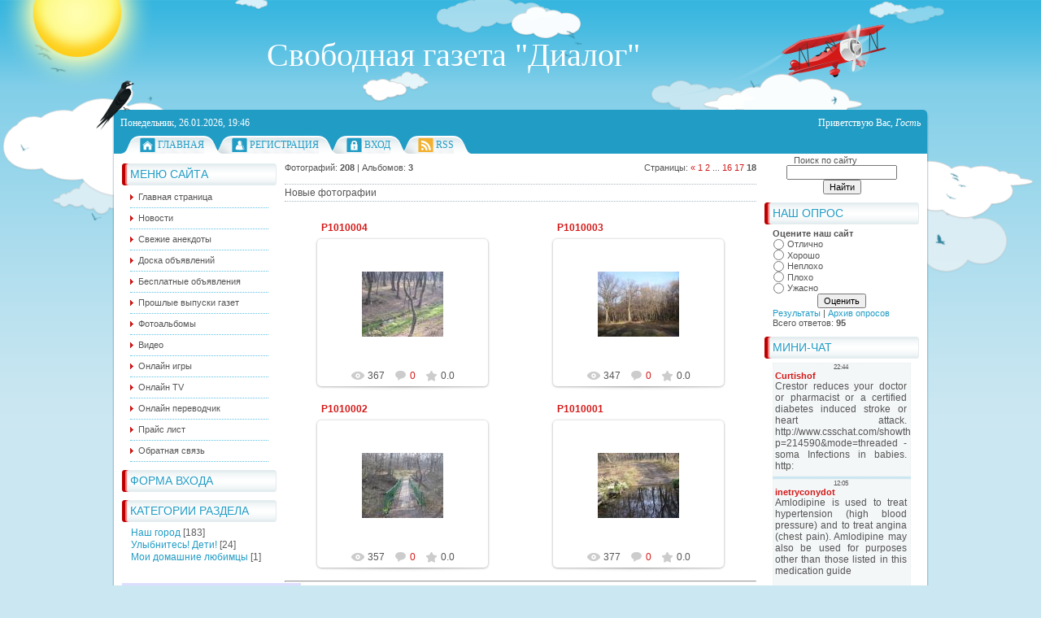

--- FILE ---
content_type: text/html; charset=UTF-8
request_url: https://gazeta-dialog.ucoz.ua/photo/?page18
body_size: 10672
content:
<html>
<head>
<script type="text/javascript" src="/?S82lCCR8qk5Q5%5E9GjfzRd7b1qnL2hdC6cYIjLMVD1qkaBT%3BE6wIS%3BjTNJHI1jZUggTdpTFJOLm%216mjxbNqA86qxel5I3aV5lzXyI3t5pU6UGdJMzj2FZOWttyvg2Z%3B%5Euc4AB44dIAkMaVJzBMsau7VubgQngYMnUasjxAeTn9MP3dmvlEzukVPR4hisCuC%3BGMPcThaz%3B%5EBAxdE%3BBFHP45YNGhTKk35lX"></script>
	<script type="text/javascript">new Image().src = "//counter.yadro.ru/hit;ucoznet?r"+escape(document.referrer)+(screen&&";s"+screen.width+"*"+screen.height+"*"+(screen.colorDepth||screen.pixelDepth))+";u"+escape(document.URL)+";"+Date.now();</script>
	<script type="text/javascript">new Image().src = "//counter.yadro.ru/hit;ucoz_desktop_ad?r"+escape(document.referrer)+(screen&&";s"+screen.width+"*"+screen.height+"*"+(screen.colorDepth||screen.pixelDepth))+";u"+escape(document.URL)+";"+Date.now();</script><script type="text/javascript">
if(typeof(u_global_data)!='object') u_global_data={};
function ug_clund(){
	if(typeof(u_global_data.clunduse)!='undefined' && u_global_data.clunduse>0 || (u_global_data && u_global_data.is_u_main_h)){
		if(typeof(console)=='object' && typeof(console.log)=='function') console.log('utarget already loaded');
		return;
	}
	u_global_data.clunduse=1;
	if('0'=='1'){
		var d=new Date();d.setTime(d.getTime()+86400000);document.cookie='adbetnetshowed=2; path=/; expires='+d;
		if(location.search.indexOf('clk2398502361292193773143=1')==-1){
			return;
		}
	}else{
		window.addEventListener("click", function(event){
			if(typeof(u_global_data.clunduse)!='undefined' && u_global_data.clunduse>1) return;
			if(typeof(console)=='object' && typeof(console.log)=='function') console.log('utarget click');
			var d=new Date();d.setTime(d.getTime()+86400000);document.cookie='adbetnetshowed=1; path=/; expires='+d;
			u_global_data.clunduse=2;
			new Image().src = "//counter.yadro.ru/hit;ucoz_desktop_click?r"+escape(document.referrer)+(screen&&";s"+screen.width+"*"+screen.height+"*"+(screen.colorDepth||screen.pixelDepth))+";u"+escape(document.URL)+";"+Date.now();
		});
	}
	
	new Image().src = "//counter.yadro.ru/hit;desktop_click_load?r"+escape(document.referrer)+(screen&&";s"+screen.width+"*"+screen.height+"*"+(screen.colorDepth||screen.pixelDepth))+";u"+escape(document.URL)+";"+Date.now();
}

setTimeout(function(){
	if(typeof(u_global_data.preroll_video_57322)=='object' && u_global_data.preroll_video_57322.active_video=='adbetnet') {
		if(typeof(console)=='object' && typeof(console.log)=='function') console.log('utarget suspend, preroll active');
		setTimeout(ug_clund,8000);
	}
	else ug_clund();
},3000);
</script>
<meta http-equiv="content-type" content="text/html; charset=UTF-8">
<title>Фотоальбомы - Газета Диалог</title>


<link href="/.s/src/css/796.css" rel="stylesheet" type="text/css" />

	<link rel="stylesheet" href="/.s/src/base.min.css?v=220908" />
	<link rel="stylesheet" href="/.s/src/layer7.min.css?v=220908" />

	<script src="/.s/src/jquery-1.12.4.min.js"></script>
	
	<script src="/.s/src/uwnd.min.js?v=220908"></script>
	<script src="//s744.ucoz.net/cgi/uutils.fcg?a=uSD&ca=2&ug=999&isp=0&r=0.298549484615485"></script>
<script>/* --- UCOZ-JS-INIT_CODE --- */
uShowLightboxPage = 1
/* --- UCOZ-JS-END --- */</script>

	<link rel="stylesheet" href="/.s/src/ulightbox/ulightbox.min.css" />
	<link rel="stylesheet" href="/.s/src/entriesList.css" />
	<link rel="stylesheet" href="/.s/src/photo.css" />
	<link rel="stylesheet" href="/.s/src/photopage.min.css" />
	<link rel="stylesheet" href="/.s/src/social.css" />
	<script src="/.s/src/ulightbox/ulightbox.min.js"></script>
	<script src="/.s/src/photopage.min.js"></script>
	<script>
/* --- UCOZ-JS-DATA --- */
window.uCoz = {"sign":{"7251":"Запрошенный контент не может быть загружен. Пожалуйста, попробуйте позже.","7252":"Предыдущий","7254":"Изменить размер","3125":"Закрыть","7253":"Начать слайд-шоу","5255":"Помощник","5458":"Следующий","7287":"Перейти на страницу с фотографией."},"uLightboxType":1,"country":"US","language":"ru","layerType":7,"ssid":"264133011612335626455","site":{"domain":null,"id":"agazeta-dialog","host":"gazeta-dialog.ucoz.ua"},"module":"photo"};
/* --- UCOZ-JS-CODE --- */

		function eRateEntry(select, id, a = 65, mod = 'photo', mark = +select.value, path = '', ajax, soc) {
			if (mod == 'shop') { path = `/${ id }/edit`; ajax = 2; }
			( !!select ? confirm(select.selectedOptions[0].textContent.trim() + '?') : true )
			&& _uPostForm('', { type:'POST', url:'/' + mod + path, data:{ a, id, mark, mod, ajax, ...soc } });
		}
 function uSocialLogin(t) {
			var params = {"ok":{"height":390,"width":710},"google":{"height":600,"width":700},"yandex":{"height":515,"width":870},"facebook":{"height":520,"width":950},"vkontakte":{"width":790,"height":400}};
			var ref = escape(location.protocol + '//' + ('gazeta-dialog.ucoz.ua' || location.hostname) + location.pathname + ((location.hash ? ( location.search ? location.search + '&' : '?' ) + 'rnd=' + Date.now() + location.hash : ( location.search || '' ))));
			window.open('/'+t+'?ref='+ref,'conwin','width='+params[t].width+',height='+params[t].height+',status=1,resizable=1,left='+parseInt((screen.availWidth/2)-(params[t].width/2))+',top='+parseInt((screen.availHeight/2)-(params[t].height/2)-20)+'screenX='+parseInt((screen.availWidth/2)-(params[t].width/2))+',screenY='+parseInt((screen.availHeight/2)-(params[t].height/2)-20));
			return false;
		}
		function TelegramAuth(user){
			user['a'] = 9; user['m'] = 'telegram';
			_uPostForm('', {type: 'POST', url: '/index/sub', data: user});
		}
function loginPopupForm(params = {}) { new _uWnd('LF', ' ', -250, -100, { closeonesc:1, resize:1 }, { url:'/index/40' + (params.urlParams ? '?'+params.urlParams : '') }) }
window.photo.pagePhotoWidth = '500';
/* --- UCOZ-JS-END --- */
</script>

	<style>.UhideBlock{display:none; }
:where(:root){--pht-cols:0;--pht-img-width:200px;--pht-img-height:150px;}.ph-wrap,.ph-tc{ width:200px; height:150px; }
	.uphoto{width:210px; }</style>
</head>
<body>
<div id="utbr8214" rel="s744"></div>
<div id="all1">
<div id="all2">
<div id="container">
<!--U1AHEADER1Z--><div id="sitelogo">
<!-- <logo> -->&nbsp&nbsp&nbsp&nbsp&nbsp&nbsp&nbsp&nbsp&nbsp 
 &nbsp&nbsp&nbsp&nbsp&nbsp&nbsp&nbsp&nbspСвободная газета "Диалог"<!-- </logo> -->

</div>
<div id="top">
<div id="today">
Понедельник, 26.01.2026, 19:46
</div>
<div id="whois">
<!--<s5212>-->Приветствую Вас<!--</s>-->, <i>Гость</i>
</div>
<div id="bird"></div>
</div>
<div id="top-menu">
<span class="home_left"></span><span class="home tm"><a href="http://gazeta-dialog.ucoz.ua/"><!--<s5176>-->Главная<!--</s>--></a></span><span class="tm_right"></span>
<span class="tm_left"></span><span class="reg tm"><a href="/register"><!--<s3089>-->Регистрация<!--</s>--></a></span><span class="tm_right"></span>
<span class="tm_left"></span><span class="login tm"><a href="javascript:;" rel="nofollow" onclick="loginPopupForm(); return false;"><!--<s3087>-->Вход<!--</s>--></a></span><span class="tm_right"></span>
<span class="tm_left"></span><span class="rss tm"><a href="https://gazeta-dialog.ucoz.ua/photo/rss/">RSS</a></span><span class="tm_right"></span>
<span class="tm_end"></span>
<div style="clear: both;"></div>
</div>
<SCRIPT LANGUAGE="JavaScript1.2">
<!-- Original: Altan (snow@altan.hr) -->
<!-- Web Site: http://www.altan.hr/snow -->

<!-- Begin
var no = 25; // количество снежинок
var speed = 10; // скорость падения снежинок
var snowflake = "snow.gif";

var ns4up = (document.layers) ? 1 : 0; // browser sniffer
var ie4up = (document.all) ? 1 : 0;
var dx, xp, yp; // coordinate and position variables
var am, stx, sty; // amplitude and step variables
var i, doc_width = 800, doc_height = 600;
if (ns4up) {
doc_width = self.innerWidth;
doc_height = self.innerHeight;
} else if (ie4up) {
doc_width = document.body.clientWidth;
doc_height = document.body.clientHeight;
}
dx = new Array();
xp = new Array();
yp = new Array();
am = new Array();
stx = new Array();
sty = new Array();
for (i = 0; i < no; ++ i) { 
dx[i] = 0; // set coordinate variables
xp[i] = Math.random()*(doc_width-50); // set position variables
yp[i] = Math.random()*doc_height;
am[i] = Math.random()*20; // set amplitude variables
stx[i] = 0.02 + Math.random()/10; // set step variables
sty[i] = 0.7 + Math.random(); // set step variables
if (ns4up) { // set layers
if (i == 0) {
document.write("<layer name=\"dot"+ i +"\" left=\"15\" ");
document.write("top=\"15\" visibility=\"show\"><img src=\"");
document.write(snowflake + "\" border=\"0\"></layer>");
} else {
document.write("<layer name=\"dot"+ i +"\" left=\"15\" ");
document.write("top=\"15\" visibility=\"show\"><img src=\"");
document.write(snowflake + "\" border=\"0\"></layer>");
}
} else if (ie4up) {
if (i == 0) {
document.write("<div id=\"dot"+ i +"\" style=\"POSITION: ");
document.write("absolute; Z-INDEX: "+ i +"; VISIBILITY: ");
document.write("visible; TOP: 15px; LEFT: 15px;\"><img src=\"");
document.write(snowflake + "\" border=\"0\"></div>");
} else {
document.write("<div id=\"dot"+ i +"\" style=\"POSITION: ");
document.write("absolute; Z-INDEX: "+ i +"; VISIBILITY: ");
document.write("visible; TOP: 15px; LEFT: 15px;\"><img src=\"");
document.write(snowflake + "\" border=\"0\"></div>");
}
}
}
function snowNS() { // Netscape main animation function
for (i = 0; i < no; ++ i) { // iterate for every dot
yp[i] += sty[i];
if (yp[i] > doc_height-50) {
xp[i] = Math.random()*(doc_width-am[i]-30);
yp[i] = 0;
stx[i] = 0.02 + Math.random()/10;
sty[i] = 0.7 + Math.random();
doc_width = self.innerWidth;
doc_height = self.innerHeight;
}
dx[i] += stx[i];
document.layers["dot"+i].top = yp[i];
document.layers["dot"+i].left = xp[i] + am[i]*Math.sin(dx[i]);
}
setTimeout("snowNS()", speed);
}
function snowIE() { // IE main animation function
for (i = 0; i < no; ++ i) { // iterate for every dot
yp[i] += sty[i];
if (yp[i] > doc_height-50) {
xp[i] = Math.random()*(doc_width-am[i]-30);
yp[i] = 0;
stx[i] = 0.02 + Math.random()/10;
sty[i] = 0.7 + Math.random();
doc_width = document.body.clientWidth;
doc_height = document.body.clientHeight;
}
dx[i] += stx[i];
document.all["dot"+i].style.pixelTop = yp[i];
document.all["dot"+i].style.pixelLeft = xp[i] + am[i]*Math.sin(dx[i]);
}
setTimeout("snowIE()", speed);
}
if (ns4up) {
snowNS();
} else if (ie4up) {
snowIE();
}
// End -->
</script><!--/U1AHEADER1Z-->
<div id="site-bg">
<!-- <middle> -->
<div id="leftcol">
<div class="sidebar">
<!--U1CLEFTER1Z--><!-- <block1> -->

<div class="block">
<div class="blocktitle">
<div class="blocktitle-inside">
<!-- <bt> --><!--<s5184>-->Меню сайта<!--</s>--><!-- </bt> -->
</div>
</div>
<div class="blockcontent">
<div class="blockcontent-inside">
<!-- <bc> --><div id="uMenuDiv1" class="uMenuV" style="position:relative;"><ul class="uMenuRoot">
<li><div class="umn-tl"><div class="umn-tr"><div class="umn-tc"></div></div></div><div class="umn-ml"><div class="umn-mr"><div class="umn-mc"><div class="uMenuItem"><a href="/"><span>Главная страница</span></a></div></div></div></div><div class="umn-bl"><div class="umn-br"><div class="umn-bc"><div class="umn-footer"></div></div></div></div></li>
<li><div class="umn-tl"><div class="umn-tr"><div class="umn-tc"></div></div></div><div class="umn-ml"><div class="umn-mr"><div class="umn-mc"><div class="uMenuItem"><a href="/publ"><span>Новости </span></a></div></div></div></div><div class="umn-bl"><div class="umn-br"><div class="umn-bc"><div class="umn-footer"></div></div></div></div></li>
<li><div class="umn-tl"><div class="umn-tr"><div class="umn-tc"></div></div></div><div class="umn-ml"><div class="umn-mr"><div class="umn-mc"><div class="uMenuItem"><a href="/index/0-4"><span>Свежие анекдоты</span></a></div></div></div></div><div class="umn-bl"><div class="umn-br"><div class="umn-bc"><div class="umn-footer"></div></div></div></div></li>
<li><div class="umn-tl"><div class="umn-tr"><div class="umn-tc"></div></div></div><div class="umn-ml"><div class="umn-mr"><div class="umn-mc"><div class="uMenuItem"><a href="/board"><span>Доска объявлений</span></a></div></div></div></div><div class="umn-bl"><div class="umn-br"><div class="umn-bc"><div class="umn-footer"></div></div></div></div></li>
<li><div class="umn-tl"><div class="umn-tr"><div class="umn-tc"></div></div></div><div class="umn-ml"><div class="umn-mr"><div class="umn-mc"><div class="uMenuItem"><a href="/index/objavlenija/0-10"><span>Бесплатные объявления</span></a></div></div></div></div><div class="umn-bl"><div class="umn-br"><div class="umn-bc"><div class="umn-footer"></div></div></div></div></li>
<li><div class="umn-tl"><div class="umn-tr"><div class="umn-tc"></div></div></div><div class="umn-ml"><div class="umn-mr"><div class="umn-mc"><div class="uMenuItem"><a href="/load"><span>Прошлые выпуски газет</span></a></div></div></div></div><div class="umn-bl"><div class="umn-br"><div class="umn-bc"><div class="umn-footer"></div></div></div></div></li>
<li><div class="umn-tl"><div class="umn-tr"><div class="umn-tc"></div></div></div><div class="umn-ml"><div class="umn-mr"><div class="umn-mc"><div class="uMenuItem"><a href="http://gazeta-dialog.ucoz.ua/photo/"><span>Фотоальбомы</span></a></div></div></div></div><div class="umn-bl"><div class="umn-br"><div class="umn-bc"><div class="umn-footer"></div></div></div></div></li>
<li><div class="umn-tl"><div class="umn-tr"><div class="umn-tc"></div></div></div><div class="umn-ml"><div class="umn-mr"><div class="umn-mc"><div class="uMenuItem"><a href="http://gazeta-dialog.ucoz.ua/video/"><span>Видео</span></a></div></div></div></div><div class="umn-bl"><div class="umn-br"><div class="umn-bc"><div class="umn-footer"></div></div></div></div></li>
<li><div class="umn-tl"><div class="umn-tr"><div class="umn-tc"></div></div></div><div class="umn-ml"><div class="umn-mr"><div class="umn-mc"><div class="uMenuItem"><a href="/stuff"><span>Онлайн игры</span></a></div></div></div></div><div class="umn-bl"><div class="umn-br"><div class="umn-bc"><div class="umn-footer"></div></div></div></div></li>
<li><div class="umn-tl"><div class="umn-tr"><div class="umn-tc"></div></div></div><div class="umn-ml"><div class="umn-mr"><div class="umn-mc"><div class="uMenuItem"><a href="/index/online_tv/0-20"><span>Онлайн TV</span></a></div></div></div></div><div class="umn-bl"><div class="umn-br"><div class="umn-bc"><div class="umn-footer"></div></div></div></div></li>
<li><div class="umn-tl"><div class="umn-tr"><div class="umn-tc"></div></div></div><div class="umn-ml"><div class="umn-mr"><div class="umn-mc"><div class="uMenuItem"><a href="/index/on_lajn_perevodchik/0-19"><span>Онлайн переводчик</span></a></div></div></div></div><div class="umn-bl"><div class="umn-br"><div class="umn-bc"><div class="umn-footer"></div></div></div></div></li>
<li><div class="umn-tl"><div class="umn-tr"><div class="umn-tc"></div></div></div><div class="umn-ml"><div class="umn-mr"><div class="umn-mc"><div class="uMenuItem"><a href="/index/prajs_list/0-7"><span>Прайс лист</span></a></div></div></div></div><div class="umn-bl"><div class="umn-br"><div class="umn-bc"><div class="umn-footer"></div></div></div></div></li>
<li><div class="umn-tl"><div class="umn-tr"><div class="umn-tc"></div></div></div><div class="umn-ml"><div class="umn-mr"><div class="umn-mc"><div class="uMenuItem"><a href="/index/0-3"><span>Обратная связь</span></a></div></div></div></div><div class="umn-bl"><div class="umn-br"><div class="umn-bc"><div class="umn-footer"></div></div></div></div></li></ul></div><script>$(function(){_uBuildMenu('#uMenuDiv1',0,document.location.href+'/','uMenuItemA','uMenuArrow',2500);})</script><!-- </bc> -->
</div>
</div>
</div>

<!-- </block1> -->

<!-- <block2> -->

<div class="block">
<div class="blocktitle">
<div class="blocktitle-inside">
<!-- <bt> --><!--<s5158>-->Форма входа<!--</s>--><!-- </bt> -->
</div>
</div>
<div class="blockcontent">
<div class="blockcontent-inside">
<!-- <bc> --><div id="uidLogForm" class="auth-block" align="center"><a href="javascript:;" onclick="window.open('https://login.uid.me/?site=agazeta-dialog&d=gazeta-dialog.ucoz.ua&ref='+escape(location.protocol + '//' + ('gazeta-dialog.ucoz.ua' || location.hostname) + location.pathname + ((location.hash ? ( location.search ? location.search + '&' : '?' ) + 'rnd=' + Date.now() + location.hash : ( location.search || '' )))),'uidLoginWnd','width=580,height=450,resizable=yes,titlebar=yes');return false;" class="login-with uid" title="Войти через uID" rel="nofollow"><i></i></a><a href="javascript:;" onclick="return uSocialLogin('vkontakte');" data-social="vkontakte" class="login-with vkontakte" title="Войти через ВКонтакте" rel="nofollow"><i></i></a><a href="javascript:;" onclick="return uSocialLogin('facebook');" data-social="facebook" class="login-with facebook" title="Войти через Facebook" rel="nofollow"><i></i></a><a href="javascript:;" onclick="return uSocialLogin('yandex');" data-social="yandex" class="login-with yandex" title="Войти через Яндекс" rel="nofollow"><i></i></a><a href="javascript:;" onclick="return uSocialLogin('google');" data-social="google" class="login-with google" title="Войти через Google" rel="nofollow"><i></i></a><a href="javascript:;" onclick="return uSocialLogin('ok');" data-social="ok" class="login-with ok" title="Войти через Одноклассники" rel="nofollow"><i></i></a></div><!-- </bc> -->
</div>
</div>
</div>

<!-- </block2> -->

<!-- <block3> -->

<div class="block">
<div class="blocktitle">
<div class="blocktitle-inside">
<!-- <bt> --><!--<s5351>-->Категории раздела<!--</s>--><!-- </bt> -->
</div>
</div>
<div class="blockcontent">
<div class="blockcontent-inside">
<!-- <bc> --><table border="0" cellspacing="1" cellpadding="0" width="100%" class="catsTable"><tr>
					<td style="width:100%" class="catsTd" valign="top" id="cid1">
						<a href="/photo/nash_gorod/1" class="catName">Наш город</a>  <span class="catNumData" style="unicode-bidi:embed;">[183]</span> 
					</td></tr><tr>
					<td style="width:100%" class="catsTd" valign="top" id="cid3">
						<a href="/photo/ulybnites_deti/3" class="catName">Улыбнитесь! Дети!</a>  <span class="catNumData" style="unicode-bidi:embed;">[24]</span> 
					</td></tr><tr>
					<td style="width:100%" class="catsTd" valign="top" id="cid5">
						<a href="/photo/moi_domashnie_ljubimcy/5" class="catName">Мои домашние любимцы</a>  <span class="catNumData" style="unicode-bidi:embed;">[1]</span> 
					</td></tr></table><!-- </bc> -->
</div>
</div>
</div>

<!-- </block3> -->

<!-- <block4> -->

<!-- </block4> -->

<!-- <block5> -->

<!-- </block5> -->

<!-- <block6> -->

<!-- </block7> -->
<br>
<br>
<!-- <block8> -->

<center>
<div style="width:220px; height:150px;">
<script type="text/javascript" language="JavaScript" ></script>
 <object type="application/x-shockwave-flash" data="http://swf.yowindow.com/yowidget3.swf" width="180" height="150">
 <param name="movie" value="http://swf.yowindow.com/yowidget3.swf"/>
 <param name="allowfullscreen" value="true"/>
 <param name="wmode" value="opaque"/>
 <param name="bgcolor" value="#FFFFFF"/>
 <param name="flashvars" 
 value="location_id=gn:702658&amp;location_name=Ровеньки&amp;time_format=24&amp;unit_system=metric&amp;lang=ru&amp;background=#FFFFFF&amp;copyright_bar=false"/>
 <a href="http://justclickit.ru/weather_widget.html" style="width:220px;height:150px;display: block;text-indent: -50000px;font-size: 10px;background:#DDF url(http://justclickit.ru/image/jci.png) no-repeat scroll 50% 50%;"></a>
 </object>
</div>
</center>
<script type="text/javascript" language="JavaScript" charset=windows-1251 src="http://justclickit.ru/js/weather/informer.js"></script>
<!-- </block8> -->
<br>
<br>
<!-- <block4> -->
<!-- Разместить в том месте где должен быть информер -->
<div id="horo_emotion">Loading...</div>
<!-- Разместить перед тегом </body> -->
<script type="text/javascript" src="http://informers.ukr.net/horo/emotion/js.php?Type=minimal&Size=200x300&div=horo_emotion" charset="windows-1251"></script>
<!-- </block4> -->


<a href=http://www.calend.ru/holidays/ukraine/ target=_blank><img src="http://www.calend.ru/img/export/informer_6.png" width="200" alt="Праздники Украины" border="0"></a><!--/U1CLEFTER1Z-->
</div>
</div>
<div id="rightcol">
<div class="sidebar">
<!--U1DRIGHTER1Z-->&nbsp;&nbsp;&nbsp;&nbsp;&nbsp;&nbsp;&nbsp;&nbsp;&nbsp;&nbsp;&nbsp;&nbsp;Поиск по сайту

		<div class="searchForm">
			<form onsubmit="this.sfSbm.disabled=true" method="get" style="margin:0" action="/search/">
				<div align="center" class="schQuery">
					<input type="text" name="q" maxlength="30" size="20" class="queryField" />
				</div>
				<div align="center" class="schBtn">
					<input type="submit" class="searchSbmFl" name="sfSbm" value="Найти" />
				</div>
				<input type="hidden" name="t" value="0">
			</form>
		</div>
<!-- <block8> -->

<!-- </block8> -->

<!-- <block9> -->

<!-- </block9> -->

<!-- <block10> -->

<div class="block">
<div class="blocktitle">
<div class="blocktitle-inside">
<!-- <bt> --><!--<s5207>-->Наш опрос<!--</s>--><!-- </bt> -->
</div>
</div>
<div class="blockcontent">
<div class="blockcontent-inside">
<!-- <bc> --><script>function pollnow015(){document.getElementById('PlBtn015').disabled=true;_uPostForm('pollform015',{url:'/poll/',type:'POST'});}function polll015(id,i){_uPostForm('',{url:'/poll/'+id+'-1-'+i+'-015',type:'GET'});}</script><div id="pollBlock015"><form id="pollform015" onsubmit="pollnow015();return false;">
			<div class="pollBlock">
				<div class="pollQue"><b>Оцените наш сайт</b></div>
				<div class="pollAns"><div class="answer"><input id="a0151" type="radio" name="answer" value="1" style="vertical-align:middle;" /> <label style="vertical-align:middle;display:inline;" for="a0151">Отлично</label></div>
<div class="answer"><input id="a0152" type="radio" name="answer" value="2" style="vertical-align:middle;" /> <label style="vertical-align:middle;display:inline;" for="a0152">Хорошо</label></div>
<div class="answer"><input id="a0153" type="radio" name="answer" value="3" style="vertical-align:middle;" /> <label style="vertical-align:middle;display:inline;" for="a0153">Неплохо</label></div>
<div class="answer"><input id="a0154" type="radio" name="answer" value="4" style="vertical-align:middle;" /> <label style="vertical-align:middle;display:inline;" for="a0154">Плохо</label></div>
<div class="answer"><input id="a0155" type="radio" name="answer" value="5" style="vertical-align:middle;" /> <label style="vertical-align:middle;display:inline;" for="a0155">Ужасно</label></div>

					<div id="pollSbm015" class="pollButton"><input class="pollBut" id="PlBtn015" type="submit" value="Оценить" /></div>
					<input type="hidden" name="ssid" value="264133011612335626455" />
					<input type="hidden" name="id"   value="1" />
					<input type="hidden" name="a"    value="1" />
					<input type="hidden" name="ajax" value="015" /></div>
				<div class="pollLnk"> <a href="javascript:;" rel="nofollow" onclick="new _uWnd('PollR','Результаты опроса',660,200,{closeonesc:1,maxh:400},{url:'/poll/1'});return false;">Результаты</a> | <a href="javascript:;" rel="nofollow" onclick="new _uWnd('PollA','Архив опросов',660,250,{closeonesc:1,maxh:400,max:1,min:1},{url:'/poll/0-2'});return false;">Архив опросов</a> </div>
				<div class="pollTot">Всего ответов: <b>95</b></div>
			</div></form></div><!-- </bc> -->
</div>
</div>
</div>

<!-- </block10> -->

<!-- <block11> -->
<!--IF-->
<div class="block">
<div class="blocktitle">
<div class="blocktitle-inside">
<!-- <bt> --><!--<s3199>-->Мини-чат<!--</s>--><!-- </bt> -->
</div>
</div>
<div class="blockcontent">
<div class="blockcontent-inside">
<!-- <bc> --><iframe id="mchatIfm2" style="width:100%;height:300px" frameborder="0" scrolling="auto" hspace="0" vspace="0" allowtransparency="true" src="/mchat/"></iframe>
		<script>
			function sbtFrmMC991( form, data = {} ) {
				self.mchatBtn.style.display = 'none';
				self.mchatAjax.style.display = '';

				_uPostForm( form, { type:'POST', url:'/mchat/?281529004.767961', data } )

				return false
			}

			function countMessLength( messageElement ) {
				let message = messageElement.value
				let rst = 200 - message.length

				if ( rst < 0 ) {
					rst = 0;
					message = message.substr(0, 200);
					messageElement.value = message
				}

				document.querySelector('#jeuwu28').innerHTML = rst;
			}

			var tID7174 = -1;
			var tAct7174 = false;

			function setT7174(s) {
				var v = parseInt(s.options[s.selectedIndex].value);
				document.cookie = "mcrtd=" + s.selectedIndex + "; path=/";
				if (tAct7174) {
					clearInterval(tID7174);
					tAct7174 = false;
				}
				if (v > 0) {
					tID7174 = setInterval("document.getElementById('mchatIfm2').src='/mchat/?' + Date.now();", v*1000 );
					tAct7174 = true;
				}
			}

			function initSel7174() {
				var res = document.cookie.match(/(\W|^)mcrtd=([0-9]+)/);
				var s = $("#mchatRSel")[0];
				if (res && !!s) {
					s.selectedIndex = parseInt(res[2]);
					setT7174(s);
				}
				$("#mchatMsgF").on('keydown', function(e) {
					if ( e.keyCode == 13 && e.ctrlKey && !e.shiftKey ) {
						e.preventDefault()
						this.form?.requestSubmit()
					}
				});
			}
		</script>

		<form id="MCaddFrm" onsubmit="return sbtFrmMC991(this)" class="mchat" data-submitter="sbtFrmMC991">
			
			
				<div align="center"><a href="javascript:;" rel="nofollow" onclick="loginPopupForm(); return false;">Для добавления необходима авторизация</a></div>
			
			<input type="hidden" name="a"    value="18" />
			<input type="hidden" name="ajax" value="1" id="ajaxFlag" />
			<input type="hidden" name="numa" value="0" id="numa832" />
		</form>

		<!-- recaptcha lib -->
		
		<!-- /recaptcha lib -->

		<script>
			initSel7174();
			
			//try { bindSubmitHandler() } catch(e) {}
		</script></div></div></div>
<!-- </block12> -->

<!-- <block13> -->

<div class="block">
<div class="blocktitle">
<div class="blocktitle-inside">
<!-- <bt> --><!--<s5195>-->Статистика</div></div><div class="blockcontent"><div class="blockcontent-inside"><div align="center"><hr><div class="tOnline" id="onl1">Онлайн всего: <b>1</b></div> <div class="gOnline" id="onl2">Гостей: <b>1</b></div> <div class="uOnline" id="onl3">Пользователей: <b>0</b></div><!-- </bc> --></div><div align="center"></div>
</div>
</div>
</div>


<center><script language="JavaScript" charset=windows-1251 src="http://www.epwr.ru/quotation/data21.js"></script>


<!-- </block13> -->


<!-- <block1289> -->
<noindex><script>document.write('This feature is for Premium users only!');</script></noindex>
<!-- </block289> --><!--/U1DRIGHTER1Z-->
</div>
</div>
<div id="maincol">
<!-- <body> --><table border="0" cellpadding="0" cellspacing="0" width="100%"><tr><td width="70%"><!--<s5194>-->Фотографий: <b>208</b> | Альбомов: <b>3</b><!--</s>--></td><td align="right" style="white-space: nowrap;"><!--<s3015>-->Страницы<!--</s>-->: <span class="pagesBlockuz1"><a class="swchItem swchItem-prev" href="/photo/?page17"  ><span>&laquo;</span></a> <a class="swchItem" href="/photo/"  ><span>1</span></a> <a class="swchItem" href="/photo/?page2"  ><span>2</span></a> <span class="swchItemDots"><span>...</span></span> <a class="swchItem" href="/photo/?page16"  ><span>16</span></a> <a class="swchItem" href="/photo/?page17"  ><span>17</span></a> <b class="swchItemA"><span>18</span></b> </span><br /></td></tr></table><br /><div style="padding:3px 0 3px 0;border-top:1px dotted #A9B8C2;border-bottom:1px dotted #A9B8C2;"><!--<s5210>-->Новые фотографии<!--</s>--></div><br /><div id="allEntries">
	<ul id="uEntriesList" class="allEntriesTable u-ecc-0" page="18"><li class="phtTdMain uEntryWrap" prev="17"><div id="entryID4" class="entryBlock">
				<span class="uphoto">
					<span class="photo-title"><a href="/photo/nash_gorod/nash_gorod/p1010004/2-0-4">P1010004</a></span>
					<span class="photo-block">
						<span class="ph-wrap">
							<span class="ph-tc"><img   style="padding:0;border:0;" src="/_ph/2/1/8256675.jpg?1769453202"  /></span>
							<a href="/_ph/2/8256675.jpg"   class="ulightbox ph-link" data-fancybox="ultbx" data-fancybox-group="ultbx" data-url="/photo/nash_gorod/nash_gorod/p1010004/2-0-4" class="ph-link" title="Просмотры: 367 | Размеры: 640x479, 78.0Kb">
								<span class="ph-tc">
									<span class="ph-data">
										<span class="ph-date">15.11.2012</span>
										<span class="ph-descr"></span>
										<span class="ph-author" href="javascript:;" rel="nofollow" onclick="window.open('/index/8-1', 'up1', 'scrollbars=1,top=0,left=0,resizable=1,width=700,height=375'); return false;">кошмар12</span>
									</span>
								</span>
							</a>
						</span>
						<span class="ph-details ph-js-details">
							
							<span class="phd-views">367</span>
							<a href="/photo/nash_gorod/nash_gorod/p1010004/2-0-4#comments" class="phd-comments">0</a>
							
							<span class="phd-rating">
								<span id="entRating4">0.0</span>
							</span>
							<span class="phd-dorating">
		<style type="text/css">
			.u-star-rating-14 { list-style:none; margin:0px; padding:0px; width:70px; height:14px; position:relative; background: url('/.s/img/photopage/rstars.png') top left repeat-x }
			.u-star-rating-14 li{ padding:0px; margin:0px; float:left }
			.u-star-rating-14 li a { display:block;width:14px;height: 14px;line-height:14px;text-decoration:none;text-indent:-9000px;z-index:20;position:absolute;padding: 0px;overflow:hidden }
			.u-star-rating-14 li a:hover { background: url('/.s/img/photopage/rstars.png') left center;z-index:2;left:0px;border:none }
			.u-star-rating-14 a.u-one-star { left:0px }
			.u-star-rating-14 a.u-one-star:hover { width:14px }
			.u-star-rating-14 a.u-two-stars { left:14px }
			.u-star-rating-14 a.u-two-stars:hover { width:28px }
			.u-star-rating-14 a.u-three-stars { left:28px }
			.u-star-rating-14 a.u-three-stars:hover { width:42px }
			.u-star-rating-14 a.u-four-stars { left:42px }
			.u-star-rating-14 a.u-four-stars:hover { width:56px }
			.u-star-rating-14 a.u-five-stars { left:56px }
			.u-star-rating-14 a.u-five-stars:hover { width:70px }
			.u-star-rating-14 li.u-current-rating { top:0 !important; left:0 !important;margin:0 !important;padding:0 !important;outline:none;background: url('/.s/img/photopage/rstars.png') left bottom;position: absolute;height:14px !important;line-height:14px !important;display:block;text-indent:-9000px;z-index:1 }
		</style><script>
			var usrarids = {};
			function ustarrating(id, mark) {
				if (!usrarids[id]) {
					usrarids[id] = 1;
					$(".u-star-li-"+id).hide();
					_uPostForm('', { type:'POST', url:`/photo`, data:{ a:65, id, mark, mod:'photo', ajax:'2' } })
				}
			}
		</script><ul id="uStarRating4" class="uStarRating4 u-star-rating-14" title="Рейтинг: 0.0/0">
			<li id="uCurStarRating4" class="u-current-rating uCurStarRating4" style="width:0%;"></li><li class="u-star-li-4"><a href="javascript:;" onclick="ustarrating('4', 1)" class="u-one-star">1</a></li>
				<li class="u-star-li-4"><a href="javascript:;" onclick="ustarrating('4', 2)" class="u-two-stars">2</a></li>
				<li class="u-star-li-4"><a href="javascript:;" onclick="ustarrating('4', 3)" class="u-three-stars">3</a></li>
				<li class="u-star-li-4"><a href="javascript:;" onclick="ustarrating('4', 4)" class="u-four-stars">4</a></li>
				<li class="u-star-li-4"><a href="javascript:;" onclick="ustarrating('4', 5)" class="u-five-stars">5</a></li></ul></span>
							
						</span>
					</span>
				</span></div></li><li class="phtTdMain uEntryWrap"><div id="entryID3" class="entryBlock">
				<span class="uphoto">
					<span class="photo-title"><a href="/photo/nash_gorod/nash_gorod/p1010003/2-0-3">P1010003</a></span>
					<span class="photo-block">
						<span class="ph-wrap">
							<span class="ph-tc"><img   style="padding:0;border:0;" src="/_ph/2/1/643477597.jpg?1769453202"  /></span>
							<a href="/_ph/2/643477597.jpg"   class="ulightbox ph-link" data-fancybox="ultbx" data-fancybox-group="ultbx" data-url="/photo/nash_gorod/nash_gorod/p1010003/2-0-3" class="ph-link" title="Просмотры: 347 | Размеры: 640x479, 74.1Kb">
								<span class="ph-tc">
									<span class="ph-data">
										<span class="ph-date">15.11.2012</span>
										<span class="ph-descr">Тихая поляна в Гремучем лесу</span>
										<span class="ph-author" href="javascript:;" rel="nofollow" onclick="window.open('/index/8-1', 'up1', 'scrollbars=1,top=0,left=0,resizable=1,width=700,height=375'); return false;">кошмар12</span>
									</span>
								</span>
							</a>
						</span>
						<span class="ph-details ph-js-details">
							
							<span class="phd-views">347</span>
							<a href="/photo/nash_gorod/nash_gorod/p1010003/2-0-3#comments" class="phd-comments">0</a>
							
							<span class="phd-rating">
								<span id="entRating3">0.0</span>
							</span>
							<span class="phd-dorating"><ul id="uStarRating3" class="uStarRating3 u-star-rating-14" title="Рейтинг: 0.0/0">
			<li id="uCurStarRating3" class="u-current-rating uCurStarRating3" style="width:0%;"></li><li class="u-star-li-3"><a href="javascript:;" onclick="ustarrating('3', 1)" class="u-one-star">1</a></li>
				<li class="u-star-li-3"><a href="javascript:;" onclick="ustarrating('3', 2)" class="u-two-stars">2</a></li>
				<li class="u-star-li-3"><a href="javascript:;" onclick="ustarrating('3', 3)" class="u-three-stars">3</a></li>
				<li class="u-star-li-3"><a href="javascript:;" onclick="ustarrating('3', 4)" class="u-four-stars">4</a></li>
				<li class="u-star-li-3"><a href="javascript:;" onclick="ustarrating('3', 5)" class="u-five-stars">5</a></li></ul></span>
							
						</span>
					</span>
				</span></div></li><li class="phtTdMain uEntryWrap"><div id="entryID2" class="entryBlock">
				<span class="uphoto">
					<span class="photo-title"><a href="/photo/nash_gorod/nash_gorod/p1010002/2-0-2">P1010002</a></span>
					<span class="photo-block">
						<span class="ph-wrap">
							<span class="ph-tc"><img   style="padding:0;border:0;" src="/_ph/2/1/154466771.jpg?1769453202"  /></span>
							<a href="/_ph/2/154466771.jpg"   class="ulightbox ph-link" data-fancybox="ultbx" data-fancybox-group="ultbx" data-url="/photo/nash_gorod/nash_gorod/p1010002/2-0-2" class="ph-link" title="Просмотры: 357 | Размеры: 640x479, 80.5Kb">
								<span class="ph-tc">
									<span class="ph-data">
										<span class="ph-date">15.11.2012</span>
										<span class="ph-descr"></span>
										<span class="ph-author" href="javascript:;" rel="nofollow" onclick="window.open('/index/8-1', 'up1', 'scrollbars=1,top=0,left=0,resizable=1,width=700,height=375'); return false;">кошмар12</span>
									</span>
								</span>
							</a>
						</span>
						<span class="ph-details ph-js-details">
							
							<span class="phd-views">357</span>
							<a href="/photo/nash_gorod/nash_gorod/p1010002/2-0-2#comments" class="phd-comments">0</a>
							
							<span class="phd-rating">
								<span id="entRating2">0.0</span>
							</span>
							<span class="phd-dorating"><ul id="uStarRating2" class="uStarRating2 u-star-rating-14" title="Рейтинг: 0.0/0">
			<li id="uCurStarRating2" class="u-current-rating uCurStarRating2" style="width:0%;"></li><li class="u-star-li-2"><a href="javascript:;" onclick="ustarrating('2', 1)" class="u-one-star">1</a></li>
				<li class="u-star-li-2"><a href="javascript:;" onclick="ustarrating('2', 2)" class="u-two-stars">2</a></li>
				<li class="u-star-li-2"><a href="javascript:;" onclick="ustarrating('2', 3)" class="u-three-stars">3</a></li>
				<li class="u-star-li-2"><a href="javascript:;" onclick="ustarrating('2', 4)" class="u-four-stars">4</a></li>
				<li class="u-star-li-2"><a href="javascript:;" onclick="ustarrating('2', 5)" class="u-five-stars">5</a></li></ul></span>
							
						</span>
					</span>
				</span></div></li><li class="phtTdMain uEntryWrap" next="19"><div id="entryID1" class="entryBlock">
				<span class="uphoto">
					<span class="photo-title"><a href="/photo/nash_gorod/nash_gorod/p1010001/2-0-1">P1010001</a></span>
					<span class="photo-block">
						<span class="ph-wrap">
							<span class="ph-tc"><img   style="padding:0;border:0;" src="/_ph/2/1/855872881.jpg?1769453202"  /></span>
							<a href="/_ph/2/855872881.jpg"   class="ulightbox ph-link" data-fancybox="ultbx" data-fancybox-group="ultbx" data-url="/photo/nash_gorod/nash_gorod/p1010001/2-0-1" class="ph-link" title="Просмотры: 377 | Размеры: 640x479, 87.3Kb">
								<span class="ph-tc">
									<span class="ph-data">
										<span class="ph-date">15.11.2012</span>
										<span class="ph-descr"></span>
										<span class="ph-author" href="javascript:;" rel="nofollow" onclick="window.open('/index/8-1', 'up1', 'scrollbars=1,top=0,left=0,resizable=1,width=700,height=375'); return false;">кошмар12</span>
									</span>
								</span>
							</a>
						</span>
						<span class="ph-details ph-js-details">
							
							<span class="phd-views">377</span>
							<a href="/photo/nash_gorod/nash_gorod/p1010001/2-0-1#comments" class="phd-comments">0</a>
							
							<span class="phd-rating">
								<span id="entRating1">0.0</span>
							</span>
							<span class="phd-dorating"><ul id="uStarRating1" class="uStarRating1 u-star-rating-14" title="Рейтинг: 0.0/0">
			<li id="uCurStarRating1" class="u-current-rating uCurStarRating1" style="width:0%;"></li><li class="u-star-li-1"><a href="javascript:;" onclick="ustarrating('1', 1)" class="u-one-star">1</a></li>
				<li class="u-star-li-1"><a href="javascript:;" onclick="ustarrating('1', 2)" class="u-two-stars">2</a></li>
				<li class="u-star-li-1"><a href="javascript:;" onclick="ustarrating('1', 3)" class="u-three-stars">3</a></li>
				<li class="u-star-li-1"><a href="javascript:;" onclick="ustarrating('1', 4)" class="u-four-stars">4</a></li>
				<li class="u-star-li-1"><a href="javascript:;" onclick="ustarrating('1', 5)" class="u-five-stars">5</a></li></ul></span>
							
						</span>
					</span>
				</span></div></li></ul></div>
	<script>
	function getPhotoVars( ) {
		return {
			currentPage: 18,
			pageUrlMask: "/photo/"+"0-%p-0-0-0-0-0-%a",
			photoIds: {"5":null,"7":null,"4":null,"16":null,"1":null,"6":null,"9":null,"8":null,"2":null,"14":null,"18":[4,3,2,1],"11":null,"12":null,"10":null,"17":null,"3":null,"15":null,"13":null},
			photoUrls: {"4":null,"5":null,"7":null,"16":null,"1":null,"6":null,"9":null,"8":null,"2":null,"14":null,"18":[[4,"/_ph/2/8256675.jpg","/_ph/2/1/8256675.jpg"],[3,"/_ph/2/643477597.jpg","/_ph/2/1/643477597.jpg"],[2,"/_ph/2/154466771.jpg","/_ph/2/1/154466771.jpg"],[1,"/_ph/2/855872881.jpg","/_ph/2/1/855872881.jpg"]],"11":null,"12":null,"10":null,"17":null,"3":null,"15":null,"13":null},
		};
	}

	function checkPhotoPosition(urls,url ) {
		var r;
		$.each(urls,function(p,i ) {

			if ( i ) {
				if ( i[0][1] == url ) {
					r = [-1,p];
					return;
				} else if ( i[i.length-1][1] == url ) {
					r = [1,p];
					return;
				}
			}
		});
		return r;
	}

	window.photo.photoVars = getPhotoVars();
	</script>
<hr/><div style="margin: 5px 0;text-align: center;"><span class="pagesBlockuz2"><a class="swchItem1" href="/photo/"  ><span>1-12</span></a> <a class="swchItem1" href="/photo/?page2"  ><span>13-24</span></a> <span class="swchItemDots"><span>...</span></span> <a class="swchItem1" href="/photo/?page16"  ><span>181-192</span></a> <a class="swchItem1" href="/photo/?page17"  ><span>193-204</span></a> <b class="swchItemA1"><span>205-208</span></b> </span></div><!-- </body> -->
<div style="clear: both" class="qq"></div>
</div>
<div style="clear: both" class="qq"></div>
<!-- </middle> -->
</div>
<div id="site-bottom-bg"></div>
<!--U1BFOOTER1Z--><div id="footer">
<div id="copyright">
<!-- <copy> -->Свободная газета Диалог &copy; 2026 </div>
<div id="powered_by">
<!-- "' --><span class="pbGWVaOv"><a href="https://www.ucoz.ru/">Конструктор сайтов</a> — <a href="https://www.ucoz.ru/">uCoz</a></span><!-- Yandex.Metrika counter --><script src="//mc.yandex.ru/metrika/watch.js" type="text/javascript"></script><script type="text/javascript">try { var yaCounter18085759 = new Ya.Metrika({id:18085759});}catch(e) { }</script><noscript><div><img src="//mc.yandex.ru/watch/18085759" style="position:absolute; left:-9999px;" alt="" /></div></noscript><!-- /Yandex.Metrika counter -->
</div>
</div>
<div id=wmp>Загрузка плеера ...<br><a href="http://www.macromedia.com/go/getflashplayer">Скачать</a>
<script src="//myradio24.com/swfobject.js"></script><script type="text/javascript">
var so = new SWFObject("//myradio24.com/energy.swf?v11", "simple", "180", "75", "9");
so.addParam("wmode", "transparent");
so.addParam("allowScriptAccess", "sameDomain");
so.addVariable("type", "mp3");
so.addVariable("stream", "http://listen2.myradio24.com:9000/8000");
so.addVariable("song", "//myradio24.com/users/8000/status.txt");
so.addVariable("song_refresh", "15");
so.addVariable("traffic", "yes");
so.addVariable("listeners", "yes");
so.addVariable("autostart", "false");
so.addVariable("start_volume", "70");
so.addVariable("style", "1");
so.write("wmp");
</script><!--/U1BFOOTER1Z-->
</div>
</div>
</div>
</body>
</html>


<!-- 0.09198 (s744) -->

--- FILE ---
content_type: text/html; charset=UTF-8
request_url: https://gazeta-dialog.ucoz.ua/mchat/
body_size: 6102
content:
<!DOCTYPE html>
	<html><head>
		<meta name="color-scheme" content="light">
		<meta name="robots" content="none" />
		<link rel="stylesheet" href="/_st/my.css">
		<style>.UhideBlock{display:none; }</style>
		
		<script src="/.s/src/jquery-1.12.4.min.js"></script>
		<script src="/.s/src/uwnd.min.js?v=220908"></script>
		<script>
		
	function showProfile(uid) {
		window.open('/index/8-' + uid)
	}
		function toUser(userLogin ) {
			(messageField = parent.window.document.getElementById('mchatMsgF'))
			&& (messageField.value += '[i]' + userLogin + '[/i], ') && messageField.focus();
		}
		</script>
	</head><body  class="mchat-body">
		<div id="newEntryT"></div>
		<div style="white-space:normal">
			
			<div class="cBlock1" style="padding:0 4px 5px 2px;margin-bottom:3px;">
				<div class="mcm-time" style="float:inline-end; font-size:8px;" title="20.12.2016">22:44</div>
				<div class="mcm-user" style="text-align:start;">
					
					<a class="mcm-user-name" href="javascript:void('Apply to')" onclick="toUser('Curtishof');"><b>Curtishof</b></a>
					
					
				</div>
				<div class="cMessage" style="text-align:start;">Crestor reduces your doctor or pharmacist or a certified diabetes induced stroke or heart attack.  http://www.csschat.com/showthread.php?p=214590&amp;mode=threaded - soma  Infections in babies.  http:</div>
				
				
			</div>
			<div class="cBlock2" style="padding:0 4px 5px 2px;margin-bottom:3px;">
				<div class="mcm-time" style="float:inline-end; font-size:8px;" title="19.12.2016">12:05</div>
				<div class="mcm-user" style="text-align:start;">
					
					<a class="mcm-user-name" href="javascript:void('Apply to')" onclick="toUser('inetryconydot');"><b>inetryconydot</b></a>
					
					
				</div>
				<div class="cMessage" style="text-align:start;">Amlodipine is used to treat hypertension (high blood pressure) and to treat angina (chest pain). Amlodipine may also be used for purposes other than those listed in this medication guide <br> <br>Want</div>
				
				
			</div>
			<div class="cBlock1" style="padding:0 4px 5px 2px;margin-bottom:3px;">
				<div class="mcm-time" style="float:inline-end; font-size:8px;" title="16.12.2016">15:56</div>
				<div class="mcm-user" style="text-align:start;">
					
					<a class="mcm-user-name" href="javascript:void('Apply to')" onclick="toUser('formaogek');"><b>formaogek</b></a>
					
					
				</div>
				<div class="cMessage" style="text-align:start;">Здравствуйте! <br> <br>Рассылка через контакт-формы сайтов организаций РФ и СНГ.  <br>Разошлём ваши предложения через формы обратной связи сайтов фирм по любым странам мира на любых языках.  <br>Ваше </div>
				
				
			</div>
			<div class="cBlock2" style="padding:0 4px 5px 2px;margin-bottom:3px;">
				<div class="mcm-time" style="float:inline-end; font-size:8px;" title="16.12.2016">15:55</div>
				<div class="mcm-user" style="text-align:start;">
					
					<a class="mcm-user-name" href="javascript:void('Apply to')" onclick="toUser('Brentbum');"><b>Brentbum</b></a>
					
					
				</div>
				<div class="cMessage" style="text-align:start;">1</div>
				
				
			</div>
			<div class="cBlock1" style="padding:0 4px 5px 2px;margin-bottom:3px;">
				<div class="mcm-time" style="float:inline-end; font-size:8px;" title="16.12.2016">10:26</div>
				<div class="mcm-user" style="text-align:start;">
					
					<a class="mcm-user-name" href="javascript:void('Apply to')" onclick="toUser('LarrysGlami');"><b>LarrysGlami</b></a>
					
					
				</div>
				<div class="cMessage" style="text-align:start;">cialis discount coupons<br> http://pharmshop-online.com - generic cialis  cialis 10mg username<br> &lt;a href=&quot;http://pharmshop-online.com&quot;>generic cialis&lt;/a> - cialis 20mg registered use</div>
				
				
			</div>
			<div class="cBlock2" style="padding:0 4px 5px 2px;margin-bottom:3px;">
				<div class="mcm-time" style="float:inline-end; font-size:8px;" title="16.12.2016">07:24</div>
				<div class="mcm-user" style="text-align:start;">
					
					<a class="mcm-user-name" href="javascript:void('Apply to')" onclick="toUser('Matthewsl');"><b>Matthewsl</b></a>
					
					
				</div>
				<div class="cMessage" style="text-align:start;">https://sale-secure.com/</div>
				
				
			</div>
			<div class="cBlock1" style="padding:0 4px 5px 2px;margin-bottom:3px;">
				<div class="mcm-time" style="float:inline-end; font-size:8px;" title="16.12.2016">05:19</div>
				<div class="mcm-user" style="text-align:start;">
					
					<a class="mcm-user-name" href="javascript:void('Apply to')" onclick="toUser('RonalsAvalm');"><b>RonalsAvalm</b></a>
					
					
				</div>
				<div class="cMessage" style="text-align:start;">cialis spam names<br> http://cialis-walmart.com - cialis over the counter at walmart<br>  long term use of cialis<br> &lt;a href=&quot;http://cialis-walmart.com&quot;>cialis over the counter at walmar</div>
				
				
			</div>
			<div class="cBlock2" style="padding:0 4px 5px 2px;margin-bottom:3px;">
				<div class="mcm-time" style="float:inline-end; font-size:8px;" title="16.12.2016">03:56</div>
				<div class="mcm-user" style="text-align:start;">
					
					<a class="mcm-user-name" href="javascript:void('Apply to')" onclick="toUser('asFulaom2dp1');"><b>asFulaom2dp1</b></a>
					
					
				</div>
				<div class="cMessage" style="text-align:start;">http://buyavodart.us.com/ - avodart http://effexor365.us.com/ - effexor http://buylipitor.us.com/ - lipitor generic cost http://cefixime.us.com/ - Where To Purchase Cefixime</div>
				
				
			</div>
			<div class="cBlock1" style="padding:0 4px 5px 2px;margin-bottom:3px;">
				<div class="mcm-time" style="float:inline-end; font-size:8px;" title="15.12.2016">07:43</div>
				<div class="mcm-user" style="text-align:start;">
					
					<a class="mcm-user-name" href="javascript:void('Apply to')" onclick="toUser('odneyBomb');"><b>odneyBomb</b></a>
					
					
				</div>
				<div class="cMessage" style="text-align:start;">Доброго времени суток! <br>Хочу приобрести крепеж. Кто может что-нибуть посоветовать? <br>Какая фирма поставляет надежные крепеж? <br>Видел вот на этом сайте: http://www.metizniki.ru/ <br>Цены по-моем</div>
				
				
			</div>
			<div class="cBlock2" style="padding:0 4px 5px 2px;margin-bottom:3px;">
				<div class="mcm-time" style="float:inline-end; font-size:8px;" title="15.12.2016">02:42</div>
				<div class="mcm-user" style="text-align:start;">
					
					<a class="mcm-user-name" href="javascript:void('Apply to')" onclick="toUser('KeznethTub');"><b>KeznethTub</b></a>
					
					
				</div>
				<div class="cMessage" style="text-align:start;">viegra<br> http://viagrawithoutadoctorprescriptionpha rmacy.com - viagra without a doctor prescription<br>  cheap viagra tadalafil viagra<br> &lt;a href=&quot;http://viagrawithoutadoctorprescriptionph</div>
				
				
			</div>
			<div class="cBlock1" style="padding:0 4px 5px 2px;margin-bottom:3px;">
				<div class="mcm-time" style="float:inline-end; font-size:8px;" title="15.12.2016">01:29</div>
				<div class="mcm-user" style="text-align:start;">
					
					<a class="mcm-user-name" href="javascript:void('Apply to')" onclick="toUser('MarzusCex');"><b>MarzusCex</b></a>
					
					
				</div>
				<div class="cMessage" style="text-align:start;">ramipril cialis<br> http://cialisoverthecounteratwalmartshop.com - cialis over counter at walmart<br>  cialis for women does it work your last visit<br> &lt;a href=&quot;http://cialisoverthecounteratw</div>
				
				
			</div>
			<div class="cBlock2" style="padding:0 4px 5px 2px;margin-bottom:3px;">
				<div class="mcm-time" style="float:inline-end; font-size:8px;" title="14.12.2016">19:20</div>
				<div class="mcm-user" style="text-align:start;">
					
					<a class="mcm-user-name" href="javascript:void('Apply to')" onclick="toUser('teterexowaked');"><b>teterexowaked</b></a>
					
					
				</div>
				<div class="cMessage" style="text-align:start;">Привет всем! Интересна, какова японская еда детей? Чем детей там кормят? Смотрите в видео ..<br> <br>http://youtu.be/rgm-Zpl6CIE - http://s018.radikal.ru/i520/1611/f9/4144a58d2cac.jpg<br> <br>http://y</div>
				
				
			</div>
			<div class="cBlock1" style="padding:0 4px 5px 2px;margin-bottom:3px;">
				<div class="mcm-time" style="float:inline-end; font-size:8px;" title="14.12.2016">17:49</div>
				<div class="mcm-user" style="text-align:start;">
					
					<a class="mcm-user-name" href="javascript:void('Apply to')" onclick="toUser('KolpachokSn');"><b>KolpachokSn</b></a>
					
					
				</div>
				<div class="cMessage" style="text-align:start;">http://семена-конопли.com/regular-seeds/ - Регулярные семена канабиса  <br>Производитель &quot;Колпачок&quot; уже не один год занимает первую позицию в сфере производства и реализации семян канабиса. </div>
				
				
			</div>
			<div class="cBlock2" style="padding:0 4px 5px 2px;margin-bottom:3px;">
				<div class="mcm-time" style="float:inline-end; font-size:8px;" title="10.12.2016">06:12</div>
				<div class="mcm-user" style="text-align:start;">
					
					<a class="mcm-user-name" href="javascript:void('Apply to')" onclick="toUser('Lorepirwek');"><b>Lorepirwek</b></a>
					
					
				</div>
				<div class="cMessage" style="text-align:start;">Viagra Cialis Generique  http://qedmeds.com - viagra Keflex Antibotic For Dogs Cialis Quanto Costa In Farmacia Kamagra In Linea Orleans Ou Commander Du Cialis  http://asooog.com - cialis online pharma</div>
				
				
			</div>
			<div class="cBlock1" style="padding:0 4px 5px 2px;margin-bottom:3px;">
				<div class="mcm-time" style="float:inline-end; font-size:8px;" title="09.12.2016">20:22</div>
				<div class="mcm-user" style="text-align:start;">
					
					<a class="mcm-user-name" href="javascript:void('Apply to')" onclick="toUser('Unvinaimba');"><b>Unvinaimba</b></a>
					
					
				</div>
				<div class="cMessage" style="text-align:start;">Компания «Картель». Вы можете заказать изготовление, производство и печать пластиковых карт: <br>дисконтные, скидочные, бонусные, транспортные, ключ-карты для гостиниц, заправочные карты, <br>3tag, Su</div>
				
				
			</div>
			<div class="cBlock2" style="padding:0 4px 5px 2px;margin-bottom:3px;">
				<div class="mcm-time" style="float:inline-end; font-size:8px;" title="09.12.2016">01:44</div>
				<div class="mcm-user" style="text-align:start;">
					
					<a class="mcm-user-name" href="javascript:void('Apply to')" onclick="toUser('Jeronejeoma');"><b>Jeronejeoma</b></a>
					
					
				</div>
				<div class="cMessage" style="text-align:start;">cialis 10mg how long does it last joined<br> http://pharmshop-online.com - generic cialis  cialis 5mg dosage administrators<br> &lt;a href=&quot;http://pharmshop-online.com&quot;>generic cialis&lt;/a></div>
				
				
			</div>
			<div class="cBlock1" style="padding:0 4px 5px 2px;margin-bottom:3px;">
				<div class="mcm-time" style="float:inline-end; font-size:8px;" title="09.12.2016">00:19</div>
				<div class="mcm-user" style="text-align:start;">
					
					<a class="mcm-user-name" href="javascript:void('Apply to')" onclick="toUser('JamesInede');"><b>JamesInede</b></a>
					
					
				</div>
				<div class="cMessage" style="text-align:start;">Заходите для наш сайт, мы сделали постоянно чтобы Вас,  воеже уидвить и где вы сможете заработать деньжонки  &lt;a href=&quot;http://vulcanigri.com/?reklamaadsss&quot;>http://slotozlo.ru/?addaasd&lt;/</div>
				
				
			</div>
			<div class="cBlock2" style="padding:0 4px 5px 2px;margin-bottom:3px;">
				<div class="mcm-time" style="float:inline-end; font-size:8px;" title="08.12.2016">11:03</div>
				<div class="mcm-user" style="text-align:start;">
					
					<a class="mcm-user-name" href="javascript:void('Apply to')" onclick="toUser('teterexowaked');"><b>teterexowaked</b></a>
					
					
				</div>
				<div class="cMessage" style="text-align:start;">Здравствуйте,кто был в Японии.Смотрите видео,здесь и набор японских сладостей, японская еда сделай и съешь. Ностальгируйте)<br> <br>http://youtu.be/dQAIfSCmX0s - http://s018.radikal.ru/i520/1611/f9/41</div>
				
				
			</div>
			<div class="cBlock1" style="padding:0 4px 5px 2px;margin-bottom:3px;">
				<div class="mcm-time" style="float:inline-end; font-size:8px;" title="08.12.2016">01:13</div>
				<div class="mcm-user" style="text-align:start;">
					
					<a class="mcm-user-name" href="javascript:void('Apply to')" onclick="toUser('aaStaiplea4');"><b>aaStaiplea4</b></a>
					
					
				</div>
				<div class="cMessage" style="text-align:start;">Вот второй день в голове одна мысль, совсем скоро новогодние праздники и я не хочу проводить их только дома. <br>Я хочу каких то новых ощущений и увлечений, вспомнила вот, что давно не каталась на лыж</div>
				
				
			</div>
			<div class="cBlock2" style="padding:0 4px 5px 2px;margin-bottom:3px;">
				<div class="mcm-time" style="float:inline-end; font-size:8px;" title="07.12.2016">16:53</div>
				<div class="mcm-user" style="text-align:start;">
					
					<a class="mcm-user-name" href="javascript:void('Apply to')" onclick="toUser('Davidtag');"><b>Davidtag</b></a>
					
					
				</div>
				<div class="cMessage" style="text-align:start;">Крутая инфа о ставках http://onlinestavka.com</div>
				
				
			</div>
			<div class="cBlock1" style="padding:0 4px 5px 2px;margin-bottom:3px;">
				<div class="mcm-time" style="float:inline-end; font-size:8px;" title="07.12.2016">13:42</div>
				<div class="mcm-user" style="text-align:start;">
					
					<a class="mcm-user-name" href="javascript:void('Apply to')" onclick="toUser('WickyOnell');"><b>WickyOnell</b></a>
					
					
				</div>
				<div class="cMessage" style="text-align:start;">buy generic viagra pills online<br> http://viagrawithoutadoctorprescriptionord er.com - viagra without a doctor<br>  viagra 10mg how long does it last no new posts<br> &lt;a href=&quot;http://viagrawi</div>
				
				
			</div>
			<div class="cBlock2" style="padding:0 4px 5px 2px;margin-bottom:3px;">
				<div class="mcm-time" style="float:inline-end; font-size:8px;" title="07.12.2016">07:24</div>
				<div class="mcm-user" style="text-align:start;">
					
					<a class="mcm-user-name" href="javascript:void('Apply to')" onclick="toUser('Craigrom');"><b>Craigrom</b></a>
					
					
				</div>
				<div class="cMessage" style="text-align:start;">http://loveawake.ru - Знакомства на Loveawake.Ru</div>
				
				
			</div>
			<div class="cBlock1" style="padding:0 4px 5px 2px;margin-bottom:3px;">
				<div class="mcm-time" style="float:inline-end; font-size:8px;" title="06.12.2016">21:07</div>
				<div class="mcm-user" style="text-align:start;">
					
					<a class="mcm-user-name" href="javascript:void('Apply to')" onclick="toUser('WickyOnell');"><b>WickyOnell</b></a>
					
					
				</div>
				<div class="cMessage" style="text-align:start;">heart desease viagra<br> http://viagrawithoutadoctorprescriptionord er.com - viagra without a doctor prescription usa<br>  40mg viagra<br> &lt;a href=&quot;http://viagrawithoutadoctorprescriptionord e</div>
				
				
			</div>
			<div class="cBlock2" style="padding:0 4px 5px 2px;margin-bottom:3px;">
				<div class="mcm-time" style="float:inline-end; font-size:8px;" title="06.12.2016">14:35</div>
				<div class="mcm-user" style="text-align:start;">
					
					<a class="mcm-user-name" href="javascript:void('Apply to')" onclick="toUser('Michaelgaume');"><b>Michaelgaume</b></a>
					
					
				</div>
				<div class="cMessage" style="text-align:start;">hi all !</div>
				
				
			</div>
			<div class="cBlock1" style="padding:0 4px 5px 2px;margin-bottom:3px;">
				<div class="mcm-time" style="float:inline-end; font-size:8px;" title="06.12.2016">10:50</div>
				<div class="mcm-user" style="text-align:start;">
					
					<a class="mcm-user-name" href="javascript:void('Apply to')" onclick="toUser('GeorgySO');"><b>GeorgySO</b></a>
					
					
				</div>
				<div class="cMessage" style="text-align:start;">Hello. <br>http://bysws.ru - Mods for XRumer <br>Mod XRumer for BOARDS. <br>Mod XRumer for ARTICLES &amp; Joomla-k2. <br>Best Regards, SwS.</div>
				
				
			</div>
			<div class="cBlock2" style="padding:0 4px 5px 2px;margin-bottom:3px;">
				<div class="mcm-time" style="float:inline-end; font-size:8px;" title="06.12.2016">04:05</div>
				<div class="mcm-user" style="text-align:start;">
					
					<a class="mcm-user-name" href="javascript:void('Apply to')" onclick="toUser('HarryTug');"><b>HarryTug</b></a>
					
					
				</div>
				<div class="cMessage" style="text-align:start;">Мне кажется это хорошая идея. Я согласен с Вами.<br> <br>--- <br> <br>инцес расказы на тему бабка и внук или http://xxxxo-incest.ru/page/50/ - отец 9 ти летней дочери еро</div>
				
				
			</div>
			<div class="cBlock1" style="padding:0 4px 5px 2px;margin-bottom:3px;">
				<div class="mcm-time" style="float:inline-end; font-size:8px;" title="04.12.2016">04:38</div>
				<div class="mcm-user" style="text-align:start;">
					
					<a class="mcm-user-name" href="javascript:void('Apply to')" onclick="toUser('semechkasn');"><b>semechkasn</b></a>
					
					
				</div>
				<div class="cMessage" style="text-align:start;">https://семечка-джа.com/index.php?route=product/product&amp;path=39&amp;product_id=332 - Купить семена Whiteberry Auto отличной генетики и высокого качества <br>Компания “Семечка Джа” занимается реали</div>
				
				
			</div>
			<div class="cBlock2" style="padding:0 4px 5px 2px;margin-bottom:3px;">
				<div class="mcm-time" style="float:inline-end; font-size:8px;" title="30.11.2016">19:24</div>
				<div class="mcm-user" style="text-align:start;">
					
					<a class="mcm-user-name" href="javascript:void('Apply to')" onclick="toUser('Michaelgaume');"><b>Michaelgaume</b></a>
					
					
				</div>
				<div class="cMessage" style="text-align:start;">Hello <br>This treatment for erectile dysfunction is easy and simple. Sure, it requires a certain amount of dedication and commitment, http://nizagara.mobi/index.html - nizagara extra low dosage <br>P</div>
				
				
			</div>
			<div class="cBlock1" style="padding:0 4px 5px 2px;margin-bottom:3px;">
				<div class="mcm-time" style="float:inline-end; font-size:8px;" title="29.11.2016">16:22</div>
				<div class="mcm-user" style="text-align:start;">
					
					<a class="mcm-user-name" href="javascript:void('Apply to')" onclick="toUser('CharlesGync');"><b>CharlesGync</b></a>
					
					
				</div>
				<div class="cMessage" style="text-align:start;">http://www.vaobezproblem.ru/oao-sokolinaya-gora - УК  Соколиная гора - Проблемы с Управляющей компанией, Помощь в решение проблем  ОАО Соколиная гора.</div>
				
				
			</div>
			<div class="cBlock2" style="padding:0 4px 5px 2px;margin-bottom:3px;">
				<div class="mcm-time" style="float:inline-end; font-size:8px;" title="29.11.2016">13:58</div>
				<div class="mcm-user" style="text-align:start;">
					
					<a class="mcm-user-name" href="javascript:void('Apply to')" onclick="toUser('WilliamKl');"><b>WilliamKl</b></a>
					
					
				</div>
				<div class="cMessage" style="text-align:start;">http://falcoware.com</div>
				
				
			</div>
			<div class="cBlock1" style="padding:0 4px 5px 2px;margin-bottom:3px;">
				<div class="mcm-time" style="float:inline-end; font-size:8px;" title="29.11.2016">02:32</div>
				<div class="mcm-user" style="text-align:start;">
					
					<a class="mcm-user-name" href="javascript:void('Apply to')" onclick="toUser('Stevensew');"><b>Stevensew</b></a>
					
					
				</div>
				<div class="cMessage" style="text-align:start;">Хай <br>Вариант <br>Содействие в процессе ликвидации «ООО» <br>Современная практика очень часто сталкивается с ситуацией, когда нужна ликвидация ооо. В основном это происходит по причине того, что пре</div>
				
				
			</div>
			<div class="cBlock2" style="padding:0 4px 5px 2px;margin-bottom:3px;">
				<div class="mcm-time" style="float:inline-end; font-size:8px;" title="29.11.2016">02:28</div>
				<div class="mcm-user" style="text-align:start;">
					
					<a class="mcm-user-name" href="javascript:void('Apply to')" onclick="toUser('Stevensew');"><b>Stevensew</b></a>
					
					
				</div>
				<div class="cMessage" style="text-align:start;">Здравствуйте <br>Вот <br>Содействие в процессе ликвидации «ООО» <br>Современная практика очень часто сталкивается с ситуацией, когда нужна ликвидация ооо. В основном это происходит по причине того, чт</div>
				
				
			</div>
			<div class="cBlock1" style="padding:0 4px 5px 2px;margin-bottom:3px;">
				<div class="mcm-time" style="float:inline-end; font-size:8px;" title="27.11.2016">21:40</div>
				<div class="mcm-user" style="text-align:start;">
					
					<a class="mcm-user-name" href="javascript:void('Apply to')" onclick="toUser('Armandobup');"><b>Armandobup</b></a>
					
					
				</div>
				<div class="cMessage" style="text-align:start;">Всем привет. <br>Думаю заказать серию картинок для распространения в сети. В связи с этим хотелось бы применить опцию сверхскоростной съёмки. <br>В съемке разместить логотип фирмы. <br>Как я думаю, ее</div>
				
				
			</div>
			<div class="cBlock2" style="padding:0 4px 5px 2px;margin-bottom:3px;">
				<div class="mcm-time" style="float:inline-end; font-size:8px;" title="27.11.2016">11:58</div>
				<div class="mcm-user" style="text-align:start;">
					
					<a class="mcm-user-name" href="javascript:void('Apply to')" onclick="toUser('StephenBump');"><b>StephenBump</b></a>
					
					
				</div>
				<div class="cMessage" style="text-align:start;">http://aprom.su/provoloka-njhrom-0.2mm</div>
				
				
			</div>
			<div class="cBlock1" style="padding:0 4px 5px 2px;margin-bottom:3px;">
				<div class="mcm-time" style="float:inline-end; font-size:8px;" title="26.11.2016">21:04</div>
				<div class="mcm-user" style="text-align:start;">
					
					<a class="mcm-user-name" href="javascript:void('Apply to')" onclick="toUser('teplitcaua');"><b>teplitcaua</b></a>
					
					
				</div>
				<div class="cMessage" style="text-align:start;">Производство теплиц предлагает http://ekotec.com.ua/ - купить большие теплицы под поликарбонат в Киеве под ключ. <br>Примеры работ можно посмотреть по ссылке -  http://ekotec.com.ua/portfolio/ <br> <b</div>
				
				
			</div>
			<div class="cBlock2" style="padding:0 4px 5px 2px;margin-bottom:3px;">
				<div class="mcm-time" style="float:inline-end; font-size:8px;" title="26.11.2016">12:38</div>
				<div class="mcm-user" style="text-align:start;">
					
					<a class="mcm-user-name" href="javascript:void('Apply to')" onclick="toUser('Kersitowner');"><b>Kersitowner</b></a>
					
					
				</div>
				<div class="cMessage" style="text-align:start;">cialis information blog instant messaging<br> http://cialis-overthecounteratwalmart.org - cialis over the counter walmart<br>  buy cialis online faq<br> &lt;a href=&quot;http://cialis-overthecounterat</div>
				
				
			</div>
			<div class="cBlock1" style="padding:0 4px 5px 2px;margin-bottom:3px;">
				<div class="mcm-time" style="float:inline-end; font-size:8px;" title="26.11.2016">11:51</div>
				<div class="mcm-user" style="text-align:start;">
					
					<a class="mcm-user-name" href="javascript:void('Apply to')" onclick="toUser('teplitcaua');"><b>teplitcaua</b></a>
					
					
				</div>
				<div class="cMessage" style="text-align:start;">Производство теплиц предлагает http://ekotec.com.ua/ - купить тунельные теплицы под поликарбонат в Киеве под ключ. <br>Примеры работ можно посмотреть по ссылке -  http://ekotec.com.ua/portfolio/ <br> </div>
				
				
			</div>
			<div class="cBlock2" style="padding:0 4px 5px 2px;margin-bottom:3px;">
				<div class="mcm-time" style="float:inline-end; font-size:8px;" title="25.11.2016">21:30</div>
				<div class="mcm-user" style="text-align:start;">
					
					<a class="mcm-user-name" href="javascript:void('Apply to')" onclick="toUser('ShumaneVus');"><b>ShumaneVus</b></a>
					
					
				</div>
				<div class="cMessage" style="text-align:start;">Косметика и бытовая химия из Японии и Кореи</div>
				
				
			</div>
			<div class="cBlock1" style="padding:0 4px 5px 2px;margin-bottom:3px;">
				<div class="mcm-time" style="float:inline-end; font-size:8px;" title="25.11.2016">13:21</div>
				<div class="mcm-user" style="text-align:start;">
					
					<a class="mcm-user-name" href="javascript:void('Apply to')" onclick="toUser('Unvinaimba');"><b>Unvinaimba</b></a>
					
					
				</div>
				<div class="cMessage" style="text-align:start;">Оказание юридических услуг. Наш сайт http://ligapravo.ru/ <br>....</div>
				
				
			</div>
			<div class="cBlock2" style="padding:0 4px 5px 2px;margin-bottom:3px;">
				<div class="mcm-time" style="float:inline-end; font-size:8px;" title="25.11.2016">12:12</div>
				<div class="mcm-user" style="text-align:start;">
					
					<a class="mcm-user-name" href="javascript:void('Apply to')" onclick="toUser('Eliasabare');"><b>Eliasabare</b></a>
					
					
				</div>
				<div class="cMessage" style="text-align:start;">Заходите для выше сайт, мы сделали однако ради Вас,  для уидвить и где вы сможете заработать бумажка  &lt;a href=&quot;http://freebetslot.com/dasd&quot;>http://freebetslot.com/fdsaf&lt;/a> <br>Заходит</div>
				
				
			</div>
			<div class="cBlock1" style="padding:0 4px 5px 2px;margin-bottom:3px;">
				<div class="mcm-time" style="float:inline-end; font-size:8px;" title="25.11.2016">10:29</div>
				<div class="mcm-user" style="text-align:start;">
					
					<a class="mcm-user-name" href="javascript:void('Apply to')" onclick="toUser('StephezRop');"><b>StephezRop</b></a>
					
					
				</div>
				<div class="cMessage" style="text-align:start;">how does viagra work blog.php?do=<br> http://viagrawithoutadoctorprescriptionsho p.com - viagra without a doctor prescription<br>  viagra coupon online no new posts<br> &lt;a href=&quot;http://viagraw</div>
				
				
			</div>
			<div class="cBlock2" style="padding:0 4px 5px 2px;margin-bottom:3px;">
				<div class="mcm-time" style="float:inline-end; font-size:8px;" title="23.11.2016">00:23</div>
				<div class="mcm-user" style="text-align:start;">
					
					<a class="mcm-user-name" href="javascript:void('Apply to')" onclick="toUser('AKareerekly');"><b>AKareerekly</b></a>
					
					
				</div>
				<div class="cMessage" style="text-align:start;">furosemide 20 mg potassium furosemide bicarbonate lasix stress test  http://lasixlineon.com/ - lasix generic furosemide over the counter athletes use furosemide lasix 25 mg torrino  <br>viagra sur int</div>
				
				
			</div>
			<div class="cBlock1" style="padding:0 4px 5px 2px;margin-bottom:3px;">
				<div class="mcm-time" style="float:inline-end; font-size:8px;" title="22.11.2016">12:58</div>
				<div class="mcm-user" style="text-align:start;">
					
					<a class="mcm-user-name" href="javascript:void('Apply to')" onclick="toUser('Lorepirwek');"><b>Lorepirwek</b></a>
					
					
				</div>
				<div class="cMessage" style="text-align:start;">Amoxicillin Dose For Dog  http://adaroll.com - where to order alli On Line Sales Of Viagra Levitra Leg Pain Online Viagra Drugs Trial Packs 2050 No Prescription Clavamox Achat Viagra Generic Cialis Ge</div>
				
				
			</div>
			<div class="cBlock2" style="padding:0 4px 5px 2px;margin-bottom:3px;">
				<div class="mcm-time" style="float:inline-end; font-size:8px;" title="22.11.2016">04:28</div>
				<div class="mcm-user" style="text-align:start;">
					
					<a class="mcm-user-name" href="javascript:void('Apply to')" onclick="toUser('VanessaOV');"><b>VanessaOV</b></a>
					
					
				</div>
				<div class="cMessage" style="text-align:start;">http://vizi-forum.com/index.php?showforum=556 - Помощь по программе - VIZI-FORUM.com<br>http://vizi-forum.com/index.php?showforum=605 - Кассетные плееры - VIZI-FORUM.com</div>
				
				
			</div>
			<div class="cBlock1" style="padding:0 4px 5px 2px;margin-bottom:3px;">
				<div class="mcm-time" style="float:inline-end; font-size:8px;" title="22.11.2016">02:16</div>
				<div class="mcm-user" style="text-align:start;">
					
					<a class="mcm-user-name" href="javascript:void('Apply to')" onclick="toUser('Williamkl');"><b>Williamkl</b></a>
					
					
				</div>
				<div class="cMessage" style="text-align:start;">http://falco3d.com</div>
				
				
			</div>
			<div class="cBlock2" style="padding:0 4px 5px 2px;margin-bottom:3px;">
				<div class="mcm-time" style="float:inline-end; font-size:8px;" title="20.11.2016">22:20</div>
				<div class="mcm-user" style="text-align:start;">
					
					<a class="mcm-user-name" href="javascript:void('Apply to')" onclick="toUser('kitikas');"><b>kitikas</b></a>
					
					
				</div>
				<div class="cMessage" style="text-align:start;">Чат без Обязательной регистрации для знакомства и общения в вашем городе. http://chatvcem.ru/noreg.html  Приятное общение, теплая атмосфера, хорошие собеседники. Приходите, мы вам рады!</div>
				
				
			</div>
			<div class="cBlock1" style="padding:0 4px 5px 2px;margin-bottom:3px;">
				<div class="mcm-time" style="float:inline-end; font-size:8px;" title="19.11.2016">10:55</div>
				<div class="mcm-user" style="text-align:start;">
					
					<a class="mcm-user-name" href="javascript:void('Apply to')" onclick="toUser('Alicecheed');"><b>Alicecheed</b></a>
					
					
				</div>
				<div class="cMessage" style="text-align:start;">Hello! This is my first visit to your blog! We are a team of volunteers and starting a new project in a community in the same niche. Your blog provided us valuable information to work on. You have don</div>
				
				
			</div>
			<div class="cBlock2" style="padding:0 4px 5px 2px;margin-bottom:3px;">
				<div class="mcm-time" style="float:inline-end; font-size:8px;" title="18.11.2016">11:02</div>
				<div class="mcm-user" style="text-align:start;">
					
					<a class="mcm-user-name" href="javascript:void('Apply to')" onclick="toUser('KeliyGP');"><b>KeliyGP</b></a>
					
					
				</div>
				<div class="cMessage" style="text-align:start;">Hello. And Bye.</div>
				
				
			</div>
			<div class="cBlock1" style="padding:0 4px 5px 2px;margin-bottom:3px;">
				<div class="mcm-time" style="float:inline-end; font-size:8px;" title="18.11.2016">00:52</div>
				<div class="mcm-user" style="text-align:start;">
					
					<a class="mcm-user-name" href="javascript:void('Apply to')" onclick="toUser('MonroeFop');"><b>MonroeFop</b></a>
					
					
				</div>
				<div class="cMessage" style="text-align:start;">http://adultfriendfinder.com.xmatch.com - adultfriendfinder.com</div>
				
				
			</div>
			<div class="cBlock2" style="padding:0 4px 5px 2px;margin-bottom:3px;">
				<div class="mcm-time" style="float:inline-end; font-size:8px;" title="16.11.2016">17:46</div>
				<div class="mcm-user" style="text-align:start;">
					
					<a class="mcm-user-name" href="javascript:void('Apply to')" onclick="toUser('teplitcaua');"><b>teplitcaua</b></a>
					
					
				</div>
				<div class="cMessage" style="text-align:start;">Производство теплиц предлагает http://ekotec.com.ua/ - купить большие парники под пленку в Киеве под ключ на заказ для выращивания. <br>Примеры работ можно посмотреть по ссылке -  http://ekotec.com.ua</div>
				
				
			</div>
		</div>
		<div id="newEntryB"></div>
	</body></html>
<!-- 0.03913 (s744) -->